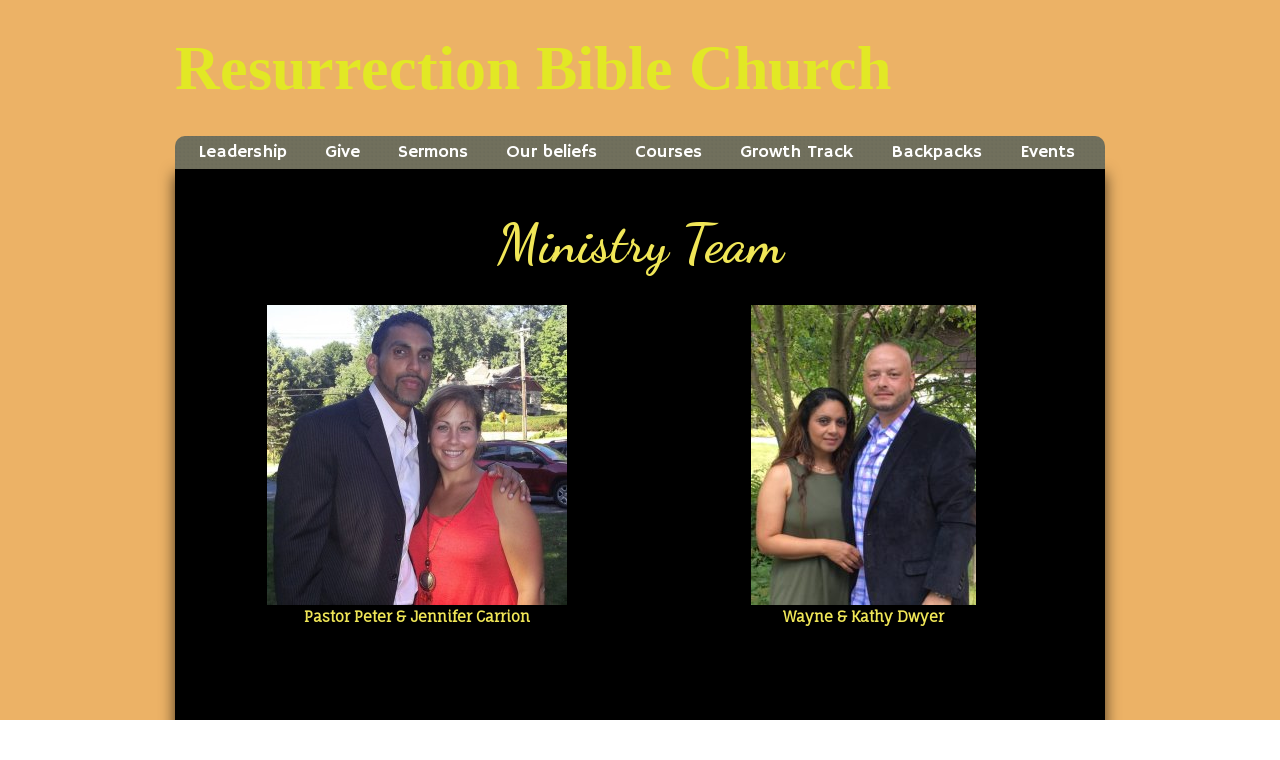

--- FILE ---
content_type: text/html; charset=UTF-8
request_url: https://www.rbcbrewster.com/leadership/?mobileOn=0
body_size: 11958
content:
<!DOCTYPE html>
<html xmlns="http://www.w3.org/1999/xhtml" lang="en-US">
<head profile="http://gmpg.org/xfn/11">
<meta http-equiv="Content-Type" content="text/html; charset=UTF-8" />
<meta name="viewport" content="width=device-width" />
<meta name="apple-mobile-web-app-capable" content="no" />
<meta name="apple-mobile-web-app-status-bar-style" content="black" />

<title>Team - Resurrection Bible Church</title>

	<link rel="apple-touch-icon" href="https://www.rbcbrewster.com/hp_wordpress/wp-content/themes/SFWebTemplate/apple-touch-icon.png" />
	<link rel="icon" href="data:,"/><link rel="stylesheet" id="SFstyle" href="https://www.rbcbrewster.com/hp_wordpress/wp-content/themes/SFWebTemplate/style.css?ver=8.5.1.22" type="text/css" media="screen" />
<link rel="stylesheet" id="design_css" href="//sftheme.truepath.com/19/19.css" type="text/css" media="screen" />
<link rel="pingback" href="https://www.rbcbrewster.com/hp_wordpress/xmlrpc.php" />

<style>
	body .plFrontPage .SFblank {
	background:#FFF !important;
	background:rgba(255,255,255,0.7) !important;
	}
</style>
<!--[if lte IE 6]>
	<style type="text/css">
		img { behavior: url(https://www.rbcbrewster.com/hp_wordpress/wp-content/themes/SFWebTemplate/js/iepngfix.htc) }
	</style> 
<![endif]-->

<meta name='robots' content='index, follow, max-image-preview:large, max-snippet:-1, max-video-preview:-1' />
	<style>img:is([sizes="auto" i], [sizes^="auto," i]) { contain-intrinsic-size: 3000px 1500px }</style>
	<style id="BGbackground">
/* Textures used by permission, based on http://subtlepatterns.com*/ body, #body_wrapper{background:rgb(236,178,102) url(https://mediagrabber.sharefaith.com/image.php?src=website/f8b5/852e80e9a553.jpeg) no-repeat 100% 0 fixed}body, #body_wrapper{-webkit-background-size: cover;
			-moz-background-size: cover;
			-o-background-size: cover;
			background-size: cover;}#header { background: transparent }</style>
<style id="BGcontent"></style><style id="BGnav">
/* Textures used by permission, based on http://subtlepatterns.com*/ body #main_nav,body #main_nav ul.sub-menu, body.mobileOn #main_nav,.toTop{background:rgb(115, 114, 94) url("https://sftheme.truepath.com/custom/textures/2.png") /*nocover*/}#main_nav li:hover,
			#main_nav li a:hover,
			#main_nav li.current_page_item a,
			#main_nav li.current_page_parent,
			#main_nav li.current_page_parent a,
			#main_nav ul.sub-menu li.menu-item,
			#main_nav ul.sub-menu li.menu-item a,
			#main_nav ul.sub-menu li.menu-item a:hover,
			#main_nav li.current-menu-item,
			#main_nav li.current-menu-item a,
			#main_nav li.current-menu-item a:hover { background: transparent }</style>

	<!-- This site is optimized with the Yoast SEO plugin v24.4 - https://yoast.com/wordpress/plugins/seo/ -->
	<link rel="canonical" href="https://www.rbcbrewster.com/leadership/" />
	<meta property="og:locale" content="en_US" />
	<meta property="og:type" content="article" />
	<meta property="og:title" content="Team - Resurrection Bible Church" />
	<meta property="og:description" content="Ministry Team Pastor Peter &amp; Jennifer Carrion Wayne &amp; Kathy Dwyer" />
	<meta property="og:url" content="https://www.rbcbrewster.com/leadership/" />
	<meta property="og:site_name" content="Resurrection Bible Church" />
	<meta property="article:modified_time" content="2024-07-19T22:31:48+00:00" />
	<meta property="og:image" content="https://www.rbcbrewster.com/hp_wordpress/wp-content/uploads/2019/07/peter-Jen.jpg" />
	<meta name="twitter:card" content="summary_large_image" />
	<meta name="twitter:label1" content="Est. reading time" />
	<meta name="twitter:data1" content="1 minute" />
	<script type="application/ld+json" class="yoast-schema-graph">{"@context":"https://schema.org","@graph":[{"@type":"WebPage","@id":"https://www.rbcbrewster.com/leadership/","url":"https://www.rbcbrewster.com/leadership/","name":"Team - Resurrection Bible Church","isPartOf":{"@id":"https://www.rbcbrewster.com/#website"},"primaryImageOfPage":{"@id":"https://www.rbcbrewster.com/leadership/#primaryimage"},"image":{"@id":"https://www.rbcbrewster.com/leadership/#primaryimage"},"thumbnailUrl":"https://www.rbcbrewster.com/hp_wordpress/wp-content/uploads/2019/07/peter-Jen.jpg","datePublished":"2019-07-14T20:11:05+00:00","dateModified":"2024-07-19T22:31:48+00:00","breadcrumb":{"@id":"https://www.rbcbrewster.com/leadership/#breadcrumb"},"inLanguage":"en-US","potentialAction":[{"@type":"ReadAction","target":["https://www.rbcbrewster.com/leadership/"]}]},{"@type":"ImageObject","inLanguage":"en-US","@id":"https://www.rbcbrewster.com/leadership/#primaryimage","url":"https://www.rbcbrewster.com/hp_wordpress/wp-content/uploads/2019/07/peter-Jen.jpg","contentUrl":"https://www.rbcbrewster.com/hp_wordpress/wp-content/uploads/2019/07/peter-Jen.jpg","width":300,"height":300},{"@type":"BreadcrumbList","@id":"https://www.rbcbrewster.com/leadership/#breadcrumb","itemListElement":[{"@type":"ListItem","position":1,"name":"Home","item":"https://www.rbcbrewster.com/"},{"@type":"ListItem","position":2,"name":"Team"}]},{"@type":"WebSite","@id":"https://www.rbcbrewster.com/#website","url":"https://www.rbcbrewster.com/","name":"Resurrection Bible Church","description":"Resurrection Bible Church","potentialAction":[{"@type":"SearchAction","target":{"@type":"EntryPoint","urlTemplate":"https://www.rbcbrewster.com/?s={search_term_string}"},"query-input":{"@type":"PropertyValueSpecification","valueRequired":true,"valueName":"search_term_string"}}],"inLanguage":"en-US"}]}</script>
	<!-- / Yoast SEO plugin. -->


<link href='https://fonts.gstatic.com' crossorigin rel='preconnect' />
<link rel="alternate" type="text/xml" title="Resurrection Bible Church &raquo; Feed" href="https://www.rbcbrewster.com/feed/" />
<link rel="alternate" type="text/xml" title="Resurrection Bible Church &raquo; Comments Feed" href="https://www.rbcbrewster.com/comments/feed/" />
<style>#SFMBPC .prayer{background:#ffffff;}#SFMBPC .btn.btn.btn, #SFMBPC .btn:hover, #SFMBPC .btn.btn-primary.addPrayerCloud:hover, #SFMBPC .pagination>.active>a.ajaxPCPage, #SFMBPC .pagination>.active>a.ajaxPCPage:hover{background-color:#dd3333;border-color: #dd3333}#SFMBPC, #SFMBPC .prayer,#SFMBPC.prayercloud .prayer.prayer .prayer--description{color:#ffffff;}#SFMBPC.prayercloud .prayer.prayer,#SFMBPC.prayercloud .prayer.prayer .prayer--footer, #SFMBPC .pagination>li>a.ajaxPCPage{border-color:#ffffff;}</style><script type="text/javascript">
/* <![CDATA[ */
window._wpemojiSettings = {"baseUrl":"https:\/\/s.w.org\/images\/core\/emoji\/16.0.1\/72x72\/","ext":".png","svgUrl":"https:\/\/s.w.org\/images\/core\/emoji\/16.0.1\/svg\/","svgExt":".svg","source":{"concatemoji":"https:\/\/www.rbcbrewster.com\/hp_wordpress\/wp-includes\/js\/wp-emoji-release.min.js?ver=6.8.3"}};
/*! This file is auto-generated */
!function(s,n){var o,i,e;function c(e){try{var t={supportTests:e,timestamp:(new Date).valueOf()};sessionStorage.setItem(o,JSON.stringify(t))}catch(e){}}function p(e,t,n){e.clearRect(0,0,e.canvas.width,e.canvas.height),e.fillText(t,0,0);var t=new Uint32Array(e.getImageData(0,0,e.canvas.width,e.canvas.height).data),a=(e.clearRect(0,0,e.canvas.width,e.canvas.height),e.fillText(n,0,0),new Uint32Array(e.getImageData(0,0,e.canvas.width,e.canvas.height).data));return t.every(function(e,t){return e===a[t]})}function u(e,t){e.clearRect(0,0,e.canvas.width,e.canvas.height),e.fillText(t,0,0);for(var n=e.getImageData(16,16,1,1),a=0;a<n.data.length;a++)if(0!==n.data[a])return!1;return!0}function f(e,t,n,a){switch(t){case"flag":return n(e,"\ud83c\udff3\ufe0f\u200d\u26a7\ufe0f","\ud83c\udff3\ufe0f\u200b\u26a7\ufe0f")?!1:!n(e,"\ud83c\udde8\ud83c\uddf6","\ud83c\udde8\u200b\ud83c\uddf6")&&!n(e,"\ud83c\udff4\udb40\udc67\udb40\udc62\udb40\udc65\udb40\udc6e\udb40\udc67\udb40\udc7f","\ud83c\udff4\u200b\udb40\udc67\u200b\udb40\udc62\u200b\udb40\udc65\u200b\udb40\udc6e\u200b\udb40\udc67\u200b\udb40\udc7f");case"emoji":return!a(e,"\ud83e\udedf")}return!1}function g(e,t,n,a){var r="undefined"!=typeof WorkerGlobalScope&&self instanceof WorkerGlobalScope?new OffscreenCanvas(300,150):s.createElement("canvas"),o=r.getContext("2d",{willReadFrequently:!0}),i=(o.textBaseline="top",o.font="600 32px Arial",{});return e.forEach(function(e){i[e]=t(o,e,n,a)}),i}function t(e){var t=s.createElement("script");t.src=e,t.defer=!0,s.head.appendChild(t)}"undefined"!=typeof Promise&&(o="wpEmojiSettingsSupports",i=["flag","emoji"],n.supports={everything:!0,everythingExceptFlag:!0},e=new Promise(function(e){s.addEventListener("DOMContentLoaded",e,{once:!0})}),new Promise(function(t){var n=function(){try{var e=JSON.parse(sessionStorage.getItem(o));if("object"==typeof e&&"number"==typeof e.timestamp&&(new Date).valueOf()<e.timestamp+604800&&"object"==typeof e.supportTests)return e.supportTests}catch(e){}return null}();if(!n){if("undefined"!=typeof Worker&&"undefined"!=typeof OffscreenCanvas&&"undefined"!=typeof URL&&URL.createObjectURL&&"undefined"!=typeof Blob)try{var e="postMessage("+g.toString()+"("+[JSON.stringify(i),f.toString(),p.toString(),u.toString()].join(",")+"));",a=new Blob([e],{type:"text/javascript"}),r=new Worker(URL.createObjectURL(a),{name:"wpTestEmojiSupports"});return void(r.onmessage=function(e){c(n=e.data),r.terminate(),t(n)})}catch(e){}c(n=g(i,f,p,u))}t(n)}).then(function(e){for(var t in e)n.supports[t]=e[t],n.supports.everything=n.supports.everything&&n.supports[t],"flag"!==t&&(n.supports.everythingExceptFlag=n.supports.everythingExceptFlag&&n.supports[t]);n.supports.everythingExceptFlag=n.supports.everythingExceptFlag&&!n.supports.flag,n.DOMReady=!1,n.readyCallback=function(){n.DOMReady=!0}}).then(function(){return e}).then(function(){var e;n.supports.everything||(n.readyCallback(),(e=n.source||{}).concatemoji?t(e.concatemoji):e.wpemoji&&e.twemoji&&(t(e.twemoji),t(e.wpemoji)))}))}((window,document),window._wpemojiSettings);
/* ]]> */
</script>
<style>@import "";

	@font-face {
		font-family:'Baron Neue';
		font-style:normal;
		src: url(https://www.rbcbrewster.com/hp_wordpress/wp-content/uploads/2014/08/Baron-Neue.otf);
	}
	@font-face {
		font-family:'Baron Neue Bold';
		font-style:normal;
		src: url(https://www.rbcbrewster.com/hp_wordpress/wp-content/uploads/2014/08/Baron-Neue-Bold.otf);
	}
	@font-face {
		font-family:'OpenSans-Light';
		font-style:normal;
		src: url(https://www.rbcbrewster.com/hp_wordpress/wp-content/uploads/2014/08/OpenSans-Light.ttf);
	}
	@font-face {
		font-family:'OpenSans-Semibold';
		font-style:normal;
		src: url(https://www.rbcbrewster.com/hp_wordpress/wp-content/uploads/2014/08/OpenSans-Semibold.ttf);
	}</style><link rel="stylesheet" type="text/css" href="https://fonts.googleapis.com/css?family=ABeeZee|Abril+Fatface|Aguafina+Script|Alegreya%3A400%2C700|Alfa+Slab+One|Antic+Didone|Archivo+Narrow%3A400%2C700|Arimo%3A400%2C700|Arvo%3A400%2C700|Bangers|Bevan|Bowlby+One|Cabin%3A400%2C500%2C600%2C700|Cantata+One|Carrois+Gothic|Caudex%3A400%2C700|Cinzel%3A400%2C700|Cinzel+Decorative%3A400%2C700|Codystar%3A300%2C400|Comfortaa%3A300%2C400%2C700|Covered+By+Your+Grace%3A400|Cutive|Dancing+Script%3A400%2C700|Domine%3A400%2C700|Droid+Sans%3A400%2C700|Droid+Serif%3A400%2C700|Englebert|Enriqueta%3A400%2C700|Exo+2%3A300%2C400%2C600%2C700|Fauna+One|Fjalla+One|Gentium+Book+Basic%3A400%2C400italic%2C700|Glegoo%3A400%2C700|Gloria+Hallelujah|Great+Vibes|Gruppo|Hammersmith+One|Holtwood+One+SC|Julius+Sans+One|Jura%3A300%2C400%2C600|Lato%3A300%2C400%2C700|Libre+Baskerville%3A400%2C700|Lobster+Two%3A400%2C400italic%2C700%2C700italic|Lora%3A400%2C700|Maiden+Orange|Merriweather%3A300%2C400%2C700%2C900|Michroma|Montserrat%3A300%2C400%2C700|Nixie+One|Numans|Old+Standard+TT%3A400%2C700|Open+Sans%3A300%2C400%2C600%2C700|Open+Sans+Condensed%3A300%2C300italic%2C700|Oswald%3A300%2C400%2C700|Ovo|Pacifico|Passion+One%3A400%2C700|Permanent+Marker|Playfair+Display%3A400%2C700%2C900|Poiret+One%3A400|Pontano+Sans|Prata|Poppins|PT+Sans+Narrow%3A400%2C700|PT+Serif%3A400%2C700|Questrial|Quicksand%3A400%2C700|Raleway%3A300%2C400%2C600%2C700|Raleway+Dots|Righteous|Roboto%3A300%2C400%2C700|Roboto+Condensed%3A300%2C400%2C700|Roboto+Slab%3A300%2C400%2C700|Rokkitt%3A400%2C700|Sacramento|Sanchez|Sansita+One|Satisfy|Shadows+Into+Light|Sigmar+One|Slabo+13px%3A400|Source+Sans+Pro%3A200%2C300%2C400%2C600%2C700%2C900|Source+Serif+Pro%3A400%2C600%2C700|Ubuntu%3A300%2C400%2C700|Viga|Wire+One"><link rel='stylesheet' id='btnStyle-css' href='https://www.rbcbrewster.com/hp_wordpress/wp-content/themes/SFWebTemplate/plugins/Layout/css/linkBtnStyle.css?ver=8.5.1.22' type='text/css' media='all' />
<link rel='stylesheet' id='SFenqueueNG-css' href='https://www.rbcbrewster.com/hp_wordpress/wp-content/plugins/nextgen-gallery/static/AttachToPost/ngg_attach_to_post_tinymce_plugin.min.css?ver=4.0.3' type='text/css' media='all' />
<link rel='stylesheet' id='fontello-css' href='https://www.rbcbrewster.com/hp_wordpress/wp-content/themes/SFWebTemplate/plugins/blog/css/css/fontello.css?ver=6.8.3' type='text/css' media='all' />
<style id='wp-emoji-styles-inline-css' type='text/css'>

	img.wp-smiley, img.emoji {
		display: inline !important;
		border: none !important;
		box-shadow: none !important;
		height: 1em !important;
		width: 1em !important;
		margin: 0 0.07em !important;
		vertical-align: -0.1em !important;
		background: none !important;
		padding: 0 !important;
	}
</style>
<link rel='stylesheet' id='wp-block-library-css' href='https://www.rbcbrewster.com/hp_wordpress/wp-includes/css/dist/block-library/style.min.css?ver=6.8.3' type='text/css' media='all' />
<style id='classic-theme-styles-inline-css' type='text/css'>
/*! This file is auto-generated */
.wp-block-button__link{color:#fff;background-color:#32373c;border-radius:9999px;box-shadow:none;text-decoration:none;padding:calc(.667em + 2px) calc(1.333em + 2px);font-size:1.125em}.wp-block-file__button{background:#32373c;color:#fff;text-decoration:none}
</style>
<link rel='stylesheet' id='fmsform-block-css' href='https://www.rbcbrewster.com/hp_wordpress/wp-content/plugins/com.ministrybrands.forms/editor/gutenberg/blocks/fmsform/style.css?ver=1740415933' type='text/css' media='all' />
<link rel='stylesheet' id='prayer-cloud-block-css' href='https://www.rbcbrewster.com/hp_wordpress/wp-content/plugins/com.ministrybrands.prayer/editor/gutenberg/blocks/prayer-cloud/style.css?ver=1760028282' type='text/css' media='all' />
<style id='global-styles-inline-css' type='text/css'>
:root{--wp--preset--aspect-ratio--square: 1;--wp--preset--aspect-ratio--4-3: 4/3;--wp--preset--aspect-ratio--3-4: 3/4;--wp--preset--aspect-ratio--3-2: 3/2;--wp--preset--aspect-ratio--2-3: 2/3;--wp--preset--aspect-ratio--16-9: 16/9;--wp--preset--aspect-ratio--9-16: 9/16;--wp--preset--color--black: #000000;--wp--preset--color--cyan-bluish-gray: #abb8c3;--wp--preset--color--white: #ffffff;--wp--preset--color--pale-pink: #f78da7;--wp--preset--color--vivid-red: #cf2e2e;--wp--preset--color--luminous-vivid-orange: #ff6900;--wp--preset--color--luminous-vivid-amber: #fcb900;--wp--preset--color--light-green-cyan: #7bdcb5;--wp--preset--color--vivid-green-cyan: #00d084;--wp--preset--color--pale-cyan-blue: #8ed1fc;--wp--preset--color--vivid-cyan-blue: #0693e3;--wp--preset--color--vivid-purple: #9b51e0;--wp--preset--gradient--vivid-cyan-blue-to-vivid-purple: linear-gradient(135deg,rgba(6,147,227,1) 0%,rgb(155,81,224) 100%);--wp--preset--gradient--light-green-cyan-to-vivid-green-cyan: linear-gradient(135deg,rgb(122,220,180) 0%,rgb(0,208,130) 100%);--wp--preset--gradient--luminous-vivid-amber-to-luminous-vivid-orange: linear-gradient(135deg,rgba(252,185,0,1) 0%,rgba(255,105,0,1) 100%);--wp--preset--gradient--luminous-vivid-orange-to-vivid-red: linear-gradient(135deg,rgba(255,105,0,1) 0%,rgb(207,46,46) 100%);--wp--preset--gradient--very-light-gray-to-cyan-bluish-gray: linear-gradient(135deg,rgb(238,238,238) 0%,rgb(169,184,195) 100%);--wp--preset--gradient--cool-to-warm-spectrum: linear-gradient(135deg,rgb(74,234,220) 0%,rgb(151,120,209) 20%,rgb(207,42,186) 40%,rgb(238,44,130) 60%,rgb(251,105,98) 80%,rgb(254,248,76) 100%);--wp--preset--gradient--blush-light-purple: linear-gradient(135deg,rgb(255,206,236) 0%,rgb(152,150,240) 100%);--wp--preset--gradient--blush-bordeaux: linear-gradient(135deg,rgb(254,205,165) 0%,rgb(254,45,45) 50%,rgb(107,0,62) 100%);--wp--preset--gradient--luminous-dusk: linear-gradient(135deg,rgb(255,203,112) 0%,rgb(199,81,192) 50%,rgb(65,88,208) 100%);--wp--preset--gradient--pale-ocean: linear-gradient(135deg,rgb(255,245,203) 0%,rgb(182,227,212) 50%,rgb(51,167,181) 100%);--wp--preset--gradient--electric-grass: linear-gradient(135deg,rgb(202,248,128) 0%,rgb(113,206,126) 100%);--wp--preset--gradient--midnight: linear-gradient(135deg,rgb(2,3,129) 0%,rgb(40,116,252) 100%);--wp--preset--font-size--small: 13px;--wp--preset--font-size--medium: 20px;--wp--preset--font-size--large: 36px;--wp--preset--font-size--x-large: 42px;--wp--preset--spacing--20: 0.44rem;--wp--preset--spacing--30: 0.67rem;--wp--preset--spacing--40: 1rem;--wp--preset--spacing--50: 1.5rem;--wp--preset--spacing--60: 2.25rem;--wp--preset--spacing--70: 3.38rem;--wp--preset--spacing--80: 5.06rem;--wp--preset--shadow--natural: 6px 6px 9px rgba(0, 0, 0, 0.2);--wp--preset--shadow--deep: 12px 12px 50px rgba(0, 0, 0, 0.4);--wp--preset--shadow--sharp: 6px 6px 0px rgba(0, 0, 0, 0.2);--wp--preset--shadow--outlined: 6px 6px 0px -3px rgba(255, 255, 255, 1), 6px 6px rgba(0, 0, 0, 1);--wp--preset--shadow--crisp: 6px 6px 0px rgba(0, 0, 0, 1);}:where(.is-layout-flex){gap: 0.5em;}:where(.is-layout-grid){gap: 0.5em;}body .is-layout-flex{display: flex;}.is-layout-flex{flex-wrap: wrap;align-items: center;}.is-layout-flex > :is(*, div){margin: 0;}body .is-layout-grid{display: grid;}.is-layout-grid > :is(*, div){margin: 0;}:where(.wp-block-columns.is-layout-flex){gap: 2em;}:where(.wp-block-columns.is-layout-grid){gap: 2em;}:where(.wp-block-post-template.is-layout-flex){gap: 1.25em;}:where(.wp-block-post-template.is-layout-grid){gap: 1.25em;}.has-black-color{color: var(--wp--preset--color--black) !important;}.has-cyan-bluish-gray-color{color: var(--wp--preset--color--cyan-bluish-gray) !important;}.has-white-color{color: var(--wp--preset--color--white) !important;}.has-pale-pink-color{color: var(--wp--preset--color--pale-pink) !important;}.has-vivid-red-color{color: var(--wp--preset--color--vivid-red) !important;}.has-luminous-vivid-orange-color{color: var(--wp--preset--color--luminous-vivid-orange) !important;}.has-luminous-vivid-amber-color{color: var(--wp--preset--color--luminous-vivid-amber) !important;}.has-light-green-cyan-color{color: var(--wp--preset--color--light-green-cyan) !important;}.has-vivid-green-cyan-color{color: var(--wp--preset--color--vivid-green-cyan) !important;}.has-pale-cyan-blue-color{color: var(--wp--preset--color--pale-cyan-blue) !important;}.has-vivid-cyan-blue-color{color: var(--wp--preset--color--vivid-cyan-blue) !important;}.has-vivid-purple-color{color: var(--wp--preset--color--vivid-purple) !important;}.has-black-background-color{background-color: var(--wp--preset--color--black) !important;}.has-cyan-bluish-gray-background-color{background-color: var(--wp--preset--color--cyan-bluish-gray) !important;}.has-white-background-color{background-color: var(--wp--preset--color--white) !important;}.has-pale-pink-background-color{background-color: var(--wp--preset--color--pale-pink) !important;}.has-vivid-red-background-color{background-color: var(--wp--preset--color--vivid-red) !important;}.has-luminous-vivid-orange-background-color{background-color: var(--wp--preset--color--luminous-vivid-orange) !important;}.has-luminous-vivid-amber-background-color{background-color: var(--wp--preset--color--luminous-vivid-amber) !important;}.has-light-green-cyan-background-color{background-color: var(--wp--preset--color--light-green-cyan) !important;}.has-vivid-green-cyan-background-color{background-color: var(--wp--preset--color--vivid-green-cyan) !important;}.has-pale-cyan-blue-background-color{background-color: var(--wp--preset--color--pale-cyan-blue) !important;}.has-vivid-cyan-blue-background-color{background-color: var(--wp--preset--color--vivid-cyan-blue) !important;}.has-vivid-purple-background-color{background-color: var(--wp--preset--color--vivid-purple) !important;}.has-black-border-color{border-color: var(--wp--preset--color--black) !important;}.has-cyan-bluish-gray-border-color{border-color: var(--wp--preset--color--cyan-bluish-gray) !important;}.has-white-border-color{border-color: var(--wp--preset--color--white) !important;}.has-pale-pink-border-color{border-color: var(--wp--preset--color--pale-pink) !important;}.has-vivid-red-border-color{border-color: var(--wp--preset--color--vivid-red) !important;}.has-luminous-vivid-orange-border-color{border-color: var(--wp--preset--color--luminous-vivid-orange) !important;}.has-luminous-vivid-amber-border-color{border-color: var(--wp--preset--color--luminous-vivid-amber) !important;}.has-light-green-cyan-border-color{border-color: var(--wp--preset--color--light-green-cyan) !important;}.has-vivid-green-cyan-border-color{border-color: var(--wp--preset--color--vivid-green-cyan) !important;}.has-pale-cyan-blue-border-color{border-color: var(--wp--preset--color--pale-cyan-blue) !important;}.has-vivid-cyan-blue-border-color{border-color: var(--wp--preset--color--vivid-cyan-blue) !important;}.has-vivid-purple-border-color{border-color: var(--wp--preset--color--vivid-purple) !important;}.has-vivid-cyan-blue-to-vivid-purple-gradient-background{background: var(--wp--preset--gradient--vivid-cyan-blue-to-vivid-purple) !important;}.has-light-green-cyan-to-vivid-green-cyan-gradient-background{background: var(--wp--preset--gradient--light-green-cyan-to-vivid-green-cyan) !important;}.has-luminous-vivid-amber-to-luminous-vivid-orange-gradient-background{background: var(--wp--preset--gradient--luminous-vivid-amber-to-luminous-vivid-orange) !important;}.has-luminous-vivid-orange-to-vivid-red-gradient-background{background: var(--wp--preset--gradient--luminous-vivid-orange-to-vivid-red) !important;}.has-very-light-gray-to-cyan-bluish-gray-gradient-background{background: var(--wp--preset--gradient--very-light-gray-to-cyan-bluish-gray) !important;}.has-cool-to-warm-spectrum-gradient-background{background: var(--wp--preset--gradient--cool-to-warm-spectrum) !important;}.has-blush-light-purple-gradient-background{background: var(--wp--preset--gradient--blush-light-purple) !important;}.has-blush-bordeaux-gradient-background{background: var(--wp--preset--gradient--blush-bordeaux) !important;}.has-luminous-dusk-gradient-background{background: var(--wp--preset--gradient--luminous-dusk) !important;}.has-pale-ocean-gradient-background{background: var(--wp--preset--gradient--pale-ocean) !important;}.has-electric-grass-gradient-background{background: var(--wp--preset--gradient--electric-grass) !important;}.has-midnight-gradient-background{background: var(--wp--preset--gradient--midnight) !important;}.has-small-font-size{font-size: var(--wp--preset--font-size--small) !important;}.has-medium-font-size{font-size: var(--wp--preset--font-size--medium) !important;}.has-large-font-size{font-size: var(--wp--preset--font-size--large) !important;}.has-x-large-font-size{font-size: var(--wp--preset--font-size--x-large) !important;}
:where(.wp-block-post-template.is-layout-flex){gap: 1.25em;}:where(.wp-block-post-template.is-layout-grid){gap: 1.25em;}
:where(.wp-block-columns.is-layout-flex){gap: 2em;}:where(.wp-block-columns.is-layout-grid){gap: 2em;}
:root :where(.wp-block-pullquote){font-size: 1.5em;line-height: 1.6;}
</style>
<link rel='stylesheet' id='contact-form-7-css' href='https://www.rbcbrewster.com/hp_wordpress/wp-content/plugins/contact-form-7/includes/css/styles.css?ver=6.0.6' type='text/css' media='all' />
<link rel='stylesheet' id='wc-gallery-style-css' href='https://www.rbcbrewster.com/hp_wordpress/wp-content/plugins/wc-gallery/includes/css/style.css?ver=1.67' type='text/css' media='all' />
<link rel='stylesheet' id='wc-gallery-popup-style-css' href='https://www.rbcbrewster.com/hp_wordpress/wp-content/plugins/wc-gallery/includes/css/magnific-popup.css?ver=1.1.0' type='text/css' media='all' />
<link rel='stylesheet' id='wc-gallery-flexslider-style-css' href='https://www.rbcbrewster.com/hp_wordpress/wp-content/plugins/wc-gallery/includes/vendors/flexslider/flexslider.css?ver=2.6.1' type='text/css' media='all' />
<link rel='stylesheet' id='wc-gallery-owlcarousel-style-css' href='https://www.rbcbrewster.com/hp_wordpress/wp-content/plugins/wc-gallery/includes/vendors/owlcarousel/assets/owl.carousel.css?ver=2.1.4' type='text/css' media='all' />
<link rel='stylesheet' id='wc-gallery-owlcarousel-theme-style-css' href='https://www.rbcbrewster.com/hp_wordpress/wp-content/plugins/wc-gallery/includes/vendors/owlcarousel/assets/owl.theme.default.css?ver=2.1.4' type='text/css' media='all' />
<link rel='stylesheet' id='sf-parallax-css-css' href='https://www.rbcbrewster.com/hp_wordpress/wp-content/themes/SFWebTemplate/plugins/Layout/js/parallax/PL.css?ver=8.5.1.22' type='text/css' media='all' />
<link rel='stylesheet' id='sf-wait-spinner-css' href='https://www.rbcbrewster.com/hp_wordpress/wp-content/themes/SFWebTemplate/plugins/admin/css/wait-spinner.css?ver=8.5.1.22' type='text/css' media='all' />
<link rel='stylesheet' id='sermoncommon-css' href='https://www.rbcbrewster.com/hp_wordpress/wp-content/themes/SFWebTemplate/plugins/sermons/css/sermon.css?ver=8.5.1.22' type='text/css' media='all' />
<link rel='stylesheet' id='sfsermonstyle-css' href='https://www.rbcbrewster.com/hp_wordpress/wp-content/themes/SFWebTemplate/plugins/sermons/theme/flatDark.css?ver=8.5.1.22' type='text/css' media='all' />
<link rel='stylesheet' id='wc-gallery-simpler-css' href='https://www.rbcbrewster.com/hp_wordpress/wp-content/themes/SFWebTemplate/plugins/Layout/css/simple-wc-gallery.css?ver=8.5.1.22' type='text/css' media='all' />
<script type="text/javascript">
	var _gaq = _gaq || [];
	_gaq.push(['sf._setAccount', 'UA-25906680-5'],
		['sf._setDomainName', 'www.rbcbrewster.com'],
		['sf._setAllowLinker', true],
		['sf._setCustomVar', 1, 'user', '0', 1],
		['sf._setCustomVar', 2, 'theme', '19', 3],
		['sf._setCustomVar', 3, 'all_posts', '164', 3],
		['sf._setCustomVar', 4, 'imageEditor', '128', 3],
		['sf._setCustomVar', 5, 'plugins', '15', 3],
		['sf._trackPageview']
	);

	(function() {
		var ga = document.createElement('script'); ga.type = 'text/javascript'; ga.async = true;
		ga.src = ('https:' == document.location.protocol ? 'https://ssl' : 'http://www') + '.google-analytics.com/ga.js';
		var s = document.getElementsByTagName('script')[0]; s.parentNode.insertBefore(ga, s);
//		(document.getElementsByTagName('head')[0] || document.getElementsByTagName('body')[0]).appendChild(ga);
	})();
</script>
<script type="text/javascript" id="frame_event_publisher-js-extra">
/* <![CDATA[ */
var frame_event_publisher_domain = ["www.rbcbrewster.com"];
/* ]]> */
</script>
<script type='text/javascript' src='https://www.rbcbrewster.com/hp_wordpress/wp-admin/load-scripts.php?c=gzip&amp;load%5Bchunk_0%5D=jquery-core,jquery-migrate,underscore&amp;ver=6.8.3'></script>
<script type="text/javascript" src="https://www.rbcbrewster.com/hp_wordpress/wp-content/plugins/nextgen-gallery/static/IGW/frame_event_publisher.js?ver=4.0.3" id="frame_event_publisher-js"></script>
<script type="text/javascript" src="https://www.rbcbrewster.com/hp_wordpress/wp-content/themes/SFWebTemplate/js.php?js=js/common-noms.js?ver=8.5.1.22" id="SFnonMS-js"></script>
<script type="text/javascript" src="https://www.rbcbrewster.com/hp_wordpress/wp-content/themes/SFWebTemplate/js.php?js=js/cycle.js?ver=20130327" id="cycle-js"></script>
<script type="text/javascript" src="https://www.rbcbrewster.com/hp_wordpress/wp-content/themes/SFWebTemplate/js.php?js=js/cycle2.plugins.js?ver=20140128" id="cycle-plugins-js"></script>
<script type="text/javascript" id="mediaelement-core-js-before">
/* <![CDATA[ */
var mejsL10n = {"language":"en","strings":{"mejs.download-file":"Download File","mejs.install-flash":"You are using a browser that does not have Flash player enabled or installed. Please turn on your Flash player plugin or download the latest version from https:\/\/get.adobe.com\/flashplayer\/","mejs.fullscreen":"Fullscreen","mejs.play":"Play","mejs.pause":"Pause","mejs.time-slider":"Time Slider","mejs.time-help-text":"Use Left\/Right Arrow keys to advance one second, Up\/Down arrows to advance ten seconds.","mejs.live-broadcast":"Live Broadcast","mejs.volume-help-text":"Use Up\/Down Arrow keys to increase or decrease volume.","mejs.unmute":"Unmute","mejs.mute":"Mute","mejs.volume-slider":"Volume Slider","mejs.video-player":"Video Player","mejs.audio-player":"Audio Player","mejs.captions-subtitles":"Captions\/Subtitles","mejs.captions-chapters":"Chapters","mejs.none":"None","mejs.afrikaans":"Afrikaans","mejs.albanian":"Albanian","mejs.arabic":"Arabic","mejs.belarusian":"Belarusian","mejs.bulgarian":"Bulgarian","mejs.catalan":"Catalan","mejs.chinese":"Chinese","mejs.chinese-simplified":"Chinese (Simplified)","mejs.chinese-traditional":"Chinese (Traditional)","mejs.croatian":"Croatian","mejs.czech":"Czech","mejs.danish":"Danish","mejs.dutch":"Dutch","mejs.english":"English","mejs.estonian":"Estonian","mejs.filipino":"Filipino","mejs.finnish":"Finnish","mejs.french":"French","mejs.galician":"Galician","mejs.german":"German","mejs.greek":"Greek","mejs.haitian-creole":"Haitian Creole","mejs.hebrew":"Hebrew","mejs.hindi":"Hindi","mejs.hungarian":"Hungarian","mejs.icelandic":"Icelandic","mejs.indonesian":"Indonesian","mejs.irish":"Irish","mejs.italian":"Italian","mejs.japanese":"Japanese","mejs.korean":"Korean","mejs.latvian":"Latvian","mejs.lithuanian":"Lithuanian","mejs.macedonian":"Macedonian","mejs.malay":"Malay","mejs.maltese":"Maltese","mejs.norwegian":"Norwegian","mejs.persian":"Persian","mejs.polish":"Polish","mejs.portuguese":"Portuguese","mejs.romanian":"Romanian","mejs.russian":"Russian","mejs.serbian":"Serbian","mejs.slovak":"Slovak","mejs.slovenian":"Slovenian","mejs.spanish":"Spanish","mejs.swahili":"Swahili","mejs.swedish":"Swedish","mejs.tagalog":"Tagalog","mejs.thai":"Thai","mejs.turkish":"Turkish","mejs.ukrainian":"Ukrainian","mejs.vietnamese":"Vietnamese","mejs.welsh":"Welsh","mejs.yiddish":"Yiddish"}};
/* ]]> */
</script>
<script type="text/javascript" src="https://www.rbcbrewster.com/hp_wordpress/wp-includes/js/mediaelement/mediaelement-and-player.min.js?ver=4.2.17" id="mediaelement-core-js"></script>
<script type="text/javascript" src="https://www.rbcbrewster.com/hp_wordpress/wp-includes/js/mediaelement/mediaelement-migrate.min.js?ver=6.8.3" id="mediaelement-migrate-js"></script>
<script type="text/javascript" id="mediaelement-js-extra">
/* <![CDATA[ */
var _wpmejsSettings = {"pluginPath":"\/hp_wordpress\/wp-includes\/js\/mediaelement\/","classPrefix":"mejs-","stretching":"responsive","audioShortcodeLibrary":"mediaelement","videoShortcodeLibrary":"mediaelement"};
/* ]]> */
</script>
<script type="text/javascript" id="theme_common-js-extra">
/* <![CDATA[ */
var wpbasehome = "https:\/\/www.rbcbrewster.com\/hp_wordpress\/wp-content\/uploads\/";
/* ]]> */
</script>
<script type="text/javascript" src="https://www.rbcbrewster.com/hp_wordpress/wp-content/themes/SFWebTemplate/js.php?js=js/common.js?ver=8.5.1.22" id="theme_common-js"></script>
<script type="text/javascript" src="https://www.rbcbrewster.com/hp_wordpress/wp-content/themes/SFWebTemplate/js.php?js=plugins/Layout/js/parallax/tubular-video/js/jquery.tubular.1.0.js?ver=8.5.1.22" id="tubular-js"></script>
<script type="text/javascript" src="https://www.rbcbrewster.com/hp_wordpress/wp-content/themes/SFWebTemplate/js.php?js=plugins/Layout/js/parallax/waypoints.js?ver=8.5.1.22" id="waypoints-js"></script>
<script type="text/javascript" src="https://www.rbcbrewster.com/hp_wordpress/wp-content/themes/SFWebTemplate/js.php?js=plugins/Layout/js/parallax/jquery.overlap.js?ver=8.5.1.22" id="jqOverlap-js"></script>
<script type="text/javascript" src="https://www.rbcbrewster.com/hp_wordpress/wp-content/themes/SFWebTemplate/js.php?js=plugins/Layout/js/parallax/PL.js?ver=8.5.1.22" id="sf-parallax-js"></script>
<script type="text/javascript" src="https://www.rbcbrewster.com/hp_wordpress/wp-content/themes/SFWebTemplate/js.php?js=plugins/sermons/js/sermons_Common.js?ver=8.5.1.22" id="sf_sermons_common-js"></script>
<link rel="https://api.w.org/" href="https://www.rbcbrewster.com/wp-json/" /><link rel="alternate" title="JSON" type="application/json" href="https://www.rbcbrewster.com/wp-json/wp/v2/pages/4502" /><link rel="EditURI" type="application/rsd+xml" title="RSD" href="https://www.rbcbrewster.com/hp_wordpress/xmlrpc.php?rsd" />
<link rel='shortlink' href='https://www.rbcbrewster.com/?p=4502' />
<link rel="alternate" title="oEmbed (JSON)" type="application/json+oembed" href="https://www.rbcbrewster.com/wp-json/oembed/1.0/embed?url=https%3A%2F%2Fwww.rbcbrewster.com%2Fleadership%2F" />
<link rel="alternate" title="oEmbed (XML)" type="text/xml+oembed" href="https://www.rbcbrewster.com/wp-json/oembed/1.0/embed?url=https%3A%2F%2Fwww.rbcbrewster.com%2Fleadership%2F&#038;format=xml" />
<!-- Analytics by WP Statistics - https://wp-statistics.com -->
<style id="sermonBG">body div.sermon_playlist.sermon_playlist, body .wp-playlist.wp-audio-playlist{background-color:rgba(75,160,173,1);}</style><style id="SF_Font_SiteTitle-size">#header #logo *{font-size:62px;line-height:99px;}</style><style id="SF_Font_SiteTitle-color">#header #logo *{color:#e2e825 !important; }</style><style id="SF_Font_SiteTitle-weight">#header #logo *{font-weight:700}</style><style id="SF_Font_Nav">body #main_nav li a, body #main_nav li,body #main_nav ul.sub-menu li a,body #main_nav ul.children li a,body.mobileOn .menu_btn .withInner, body.mobileOn .menu_btn .menuWord,body.menuOverflow #main_nav li a,body #main_nav2, #main_nav2 >li, body #main_nav2 li a, body #main_nav2 ul.sub-menu li a,#main_nav,#body_wrapper #header .nav_wrapper:before, #body_wrapper #header #mobile_nav .menu_btn a:before, body #header .search form:after,body #header .search >form:before,.sfPagePrev, .sfPageNext, body .toTop{font-family:"Hammersmith One"} body #main_nav li a, body #main_nav li,body #main_nav ul.sub-menu li a,body #main_nav ul.children li a,body.mobileOn .menu_btn .withInner, body.mobileOn .menu_btn .menuWord,body.menuOverflow #main_nav li a,body #main_nav2, #main_nav2 >li, body #main_nav2 li a, body #main_nav2 ul.sub-menu li a,#main_nav,#body_wrapper #header .nav_wrapper:before, #body_wrapper #header #mobile_nav .menu_btn a:before, body #header .search form:after,body #header .search >form:before,.sfPagePrev, .sfPageNext, body .toTop{text-transform:none;}</style><style id="SF_Font_Nav-size">body #main_nav li a, body #main_nav li,body #main_nav ul.sub-menu li a,body #main_nav ul.children li a,body.mobileOn .menu_btn .withInner, body.mobileOn .menu_btn .menuWord,body.menuOverflow #main_nav li a,body #main_nav2, #main_nav2 >li, body #main_nav2 li a, body #main_nav2 ul.sub-menu li a,#main_nav,#body_wrapper #header .nav_wrapper:before, #body_wrapper #header #mobile_nav .menu_btn a:before, body #header .search form:after,body #header .search >form:before,.sfPagePrev, .sfPageNext, body .toTop{font-size:18px;}</style><style id="SF_Font_Nav-weight">body #main_nav li a, body #main_nav li,body #main_nav ul.sub-menu li a,body #main_nav ul.children li a,body.mobileOn .menu_btn .withInner, body.mobileOn .menu_btn .menuWord,body.menuOverflow #main_nav li a,body #main_nav2, #main_nav2 >li, body #main_nav2 li a, body #main_nav2 ul.sub-menu li a,#main_nav,#body_wrapper #header .nav_wrapper:before, #body_wrapper #header #mobile_nav .menu_btn a:before, body #header .search form:after,body #header .search >form:before,.sfPagePrev, .sfPageNext, body .toTop{font-weight:400}</style><style id="SF_Font_BreadcrumbTitle-weight"></style><style id="SF_Font_Breadcrumb-weight"></style><style id="SF_Font_Heading-size">body #content_container h1,body #content_container .entry h1,body.home #content_container h1.posttitle,body #content_container h1.posttitle.posttitle, body.home #content_container h1,
		body .widget h1,
		body .entry h1,body.home h1.posttitle.posttitle,body h1.posttitle.posttitle, body.home h1{font-size:12px;line-height:19px;}</style><style id="SF_Font_Heading-weight">body #content_container h1,body #content_container .entry h1,body.home #content_container h1.posttitle,body #content_container h1.posttitle.posttitle, body.home #content_container h1,
		body .widget h1,
		body .entry h1,body.home h1.posttitle.posttitle,body h1.posttitle.posttitle, body.home h1{font-weight:400}</style><style id="SF_Font_Subheading-size">body h2,body .entry h2,body.home h2.posttitle,body.home h2,body h2.posttitle,h2.posttitle.posttitle >a,body .widget h2.widgettitle,body .entry .widget >h2.widget_title{font-size:46px;text-transform:none;line-height:73px;}body h3,body .entry h3,body.home h3.posttitle,body.home h3,body h3.posttitle,h3.posttitle.posttitle >a,body .widget h3.widgettitle,body .entry .widget >h3.widget_title{font-size:35.88px;text-transform:none;line-height:57px;}body h4,body .entry h4,body.home h4.posttitle,body.home h4,body h4.posttitle,h4.posttitle.posttitle >a,body .widget h4.widgettitle,body .entry .widget >h4.widget_title{font-size:34.346666666667px;text-transform:none;line-height:54px;}body h5,body .entry h5,body.home h5.posttitle,body.home h5,body h5.posttitle,h5.posttitle.posttitle >a,body .widget h5.widgettitle,body .entry .widget >h5.widget_title{font-size:25.453333333333px;text-transform:none;line-height:40px;}body h6,body .entry h6,body.home h6.posttitle,body.home h6,body h6.posttitle,h6.posttitle.posttitle >a,body .widget h6.widgettitle,body .entry .widget >h6.widget_title{font-size:23px;text-transform:none;line-height:36px;}</style><style id="SF_Font_Subheading-weight">body .widget h2,body .widget h3,body .widget h4,body .widget h5,body .widget h6,
		body h2,body h3,body h4,body h5,body h6,
		body .entry h2,body .entry h3,body .entry h4,body .entry h5,body .entry h6,
		body.home h2.posttitle.posttitle,body.home h2,
		.entry .widget.widget h2.widget_title.widget_title,
		.entry .widget.widget h2.widgettitle.widgettitle,
		body h2.posttitle.posttitle, h2.posttitle.posttitle >a,
		body h3.posttitle.posttitle, h3.posttitle.posttitle >a{font-weight:700}</style><style id="SF_Font_Paragraph">.entry p, body p, .sflb_section >div, .entry, [contenteditable=true] >div,[contenteditable], ul.widgets{font-family:"Fauna One"} </style><style id="SF_Font_Paragraph-color">.entry p, body p, .sflb_section >div, .entry, [contenteditable=true] >div,[contenteditable], ul.widgets{color:#f0e657 !important; }</style><style id="SF_Font_Paragraph-weight">.entry p, body p, .sflb_section >div, .entry, [contenteditable=true] >div,[contenteditable], ul.widgets{font-weight:400}</style><style id="SF_Font_FooterMenu-weight"></style><style id="SF_Font_Links-weight"></style></head>
<body class="wp-singular page-template-default page page-id-4502 wp-theme-SFWebTemplate withFootPage notHeaderFixed sfLogoCenter tiptop noWidgets showdate showcategory showthumbnail-date thumbLeft SFsearchHid"><div id="body_wrapper">
<div id="header">
	<div class="container">
		<style id="customLogo">#logo, #logo * {text-align:left}
			html body #logo >a { display:inline-block;vertical-align:top;
				margin-left:0px;
				margin-top:-40px } </style>
		<h1 id="logo"><a href="https://www.rbcbrewster.com/"><span>Resurrection Bible Church</span><input type="hidden" id="theHomeImg" value="https://www.rbcbrewster.com/hp_wordpress/wp-content/uploads/2017/05/ag-white_logo.png"></a></h1>
		<div id="mobile_nav">
			<ul>
				<!-- new menuWord is hidden on newer themes, the empty span is for new menu effect.: -->
				<li class="menu_btn"><a href="#" class="withInner"><span></span><div class="menuWord">MENU</div></a></li>
				<li class="search_btn"><a href="#"></a></li>
			</ul>
		</div>		<div class="search" >
			<form method="get" action="https://www.rbcbrewster.com/"  class="search_form">
				<input type="text" value="" name="s" class="search_inp" placeholder=""/>
				<input type="submit" id="searchsubmit" value="" class="search_subm" />
			</form>
		</div><ul id="main_nav" class="menu"><li id="menu-item-4507" class="sfHidFront menu-item menu-item-type-post_type menu-item-object-page current-menu-item page_item page-item-4502 current_page_item menu-item-4507"><a href="https://www.rbcbrewster.com/leadership/" aria-current="page">Leadership</a></li>
<li id="menu-item-3994" class="sfHidFront menu-item menu-item-type-post_type menu-item-object-page menu-item-3994"><a href="https://www.rbcbrewster.com/give/">Give</a></li>
<li id="menu-item-4452" class="sfHidFront menu-item menu-item-type-post_type menu-item-object-page menu-item-4452"><a href="https://www.rbcbrewster.com/sermons-2/">Sermons</a></li>
<li id="menu-item-4555" class="sfHidFront menu-item menu-item-type-post_type menu-item-object-page menu-item-4555"><a href="https://www.rbcbrewster.com/our-beliefs/">Our beliefs</a></li>
<li id="menu-item-4749" class="sfHidFront menu-item menu-item-type-post_type menu-item-object-page menu-item-4749"><a href="https://www.rbcbrewster.com/courses/">Courses</a></li>
<li id="menu-item-5809" class="menu-item menu-item-type-post_type menu-item-object-page menu-item-5809"><a href="https://www.rbcbrewster.com/events/">Growth Track</a></li>
<li id="menu-item-5858" class="menu-item menu-item-type-post_type menu-item-object-page menu-item-5858"><a href="https://www.rbcbrewster.com/backpacks/">Backpacks</a></li>
<li id="menu-item-5966" class="menu-item menu-item-type-post_type menu-item-object-page menu-item-5966"><a href="https://www.rbcbrewster.com/event/">Events</a></li>
</ul>	</div>
</div>
<div id="content_container"><div class="gallery_container inner_page">
						</div>	<div id="content_container_inner"><div id="content" class="narrowcolumn" role="main">
				<div class="post-4502 page type-page status-publish hentry" id="post-4502">
						<div class="entry" data-title="Team">
				<div class="sflb_row sflb_12" style="position: relative; left: 0px; margin-bottom: 28px;">
<div class="sflb_section sflb_span12">
<div style="text-align: center;"><strong><span style="font-size: 40pt; line-height: 64px; font-family: 'Dancing Script';">Ministry Team</span></strong></div>
</div>
</div>
<div class="sflb_row sflb_6_6" style="position: relative; left: 0px;">
<div class="sflb_section">
<div><img fetchpriority="high" decoding="async" class="wp-image-4503 size-full aligncenter" src="https://www.rbcbrewster.com/hp_wordpress/wp-content/uploads/2019/07/peter-Jen.jpg" alt="" width="300" height="300" srcset="https://www.rbcbrewster.com/hp_wordpress/wp-content/uploads/2019/07/peter-Jen.jpg 300w, https://www.rbcbrewster.com/hp_wordpress/wp-content/uploads/2019/07/peter-Jen-150x150.jpg 150w" sizes="(max-width: 300px) 100vw, 300px" /></div>
<div style="text-align: center;"><strong>Pastor Peter &amp; Jennifer Carrion</strong></div>
</div>
<div class="sflb_section">
<div><img decoding="async" class="wp-image-4505 size-medium aligncenter" src="https://www.rbcbrewster.com/hp_wordpress/wp-content/uploads/2019/07/Wayne-Kathy-1-e1563134766302-225x300.jpg" alt="" width="225" height="300" srcset="https://www.rbcbrewster.com/hp_wordpress/wp-content/uploads/2019/07/Wayne-Kathy-1-e1563134766302-225x300.jpg 225w, https://www.rbcbrewster.com/hp_wordpress/wp-content/uploads/2019/07/Wayne-Kathy-1-e1563134766302-768x1024.jpg 768w" sizes="(max-width: 225px) 100vw, 225px" /></div>
<div style="text-align: center;"><strong>Wayne &amp; Kathy Dwyer</strong></div>
</div>
</div>

							</div>
		</div>
			
			<p class="nocomments"></p>
	
	</div>
	<div id="sidebar">
		<ul class="widgets">
							
								</ul>
		<div class="sidebar_bottom"></div>
	</div>

<div style="clear:both;"></div>
</div><!-- content_container_inner end -->
</div><!-- content_container end -->

<div id="footer">
	<div class="container">
		
		<div class="bg"></div>
		<div id="footerPage">			<div class="post-5678 page type-page status-publish hentry" id="post-5678" data-url="https://www.rbcbrewster.com/footer-example/">
							<div class="entry" data-title="Footer Example">
					<div class="sflb_row sflb_8_4">
<div class="sflb_section" style="">
<div style="text-align: left;">&nbsp;</div>
<div style="text-align: left;"><span style="color: #ffffff;">Copyright ©2016 Resurrection Bible Church. All rights Reserved.</span></div>
<div>&nbsp;</div>
<div>&nbsp;</div>
<div>&nbsp;</div>
<div>&nbsp;</div>
<div>&nbsp;</div>
</div>
<div class="sflb_section" style="">
<div style="text-align: center;">&nbsp;</div>
<div style="text-align: center;">&nbsp;</div>
<div style="text-align: center;">&nbsp;</div>
<div>&nbsp;</div>
</div>
</div>
				</div>
			</div>
			</div>
		<!--logo now lastsibling -->
		<ul id="footer_nav" class="fl_r"><li class="sfHidFront menu-item menu-item-type-post_type menu-item-object-page current-menu-item page_item page-item-4502 current_page_item menu-item-4507"><a href="https://www.rbcbrewster.com/leadership/" aria-current="page">Leadership</a></li>
<li class="sfHidFront menu-item menu-item-type-post_type menu-item-object-page menu-item-3994"><a href="https://www.rbcbrewster.com/give/">Give</a></li>
<li class="sfHidFront menu-item menu-item-type-post_type menu-item-object-page menu-item-4452"><a href="https://www.rbcbrewster.com/sermons-2/">Sermons</a></li>
<li class="sfHidFront menu-item menu-item-type-post_type menu-item-object-page menu-item-4555"><a href="https://www.rbcbrewster.com/our-beliefs/">Our beliefs</a></li>
<li class="sfHidFront menu-item menu-item-type-post_type menu-item-object-page menu-item-4749"><a href="https://www.rbcbrewster.com/courses/">Courses</a></li>
<li class="menu-item menu-item-type-post_type menu-item-object-page menu-item-5809"><a href="https://www.rbcbrewster.com/events/">Growth Track</a></li>
<li class="menu-item menu-item-type-post_type menu-item-object-page menu-item-5858"><a href="https://www.rbcbrewster.com/backpacks/">Backpacks</a></li>
<li class="menu-item menu-item-type-post_type menu-item-object-page menu-item-5966"><a href="https://www.rbcbrewster.com/event/">Events</a></li>
</ul>		<div class="mobile_toggle"><a href="/leadership/?mobileOn=1">Mobile Site</a><div style="clear:both;"></div></div>

		<p class="fl_l"><a href='http://www.sharefaith.com/category/church-websites.html' target='_blank'><!--Sharefaith Church Websites--></a></p>
	</div>
</div>
<style>.mejs-controls .mejs-time-rail .mejs-time-current{background:#fff;background:rgba(255,255,255,0.8);background:-webkit-gradient(linear,0% 0,0% 100%,from(rgba(255,255,255,0.9)),to(rgba(200,200,200,0.8)));background:-webkit-linear-gradient(top,rgba(255,255,255,0.9),rgba(200,200,200,0.8));background:-moz-linear-gradient(top,rgba(255,255,255,0.9),rgba(200,200,200,0.8));background:-o-linear-gradient(top,rgba(255,255,255,0.9),rgba(200,200,200,0.8));background:-ms-linear-gradient(top,rgba(255,255,255,0.9),rgba(200,200,200,0.8));background:linear-gradient(rgba(255,255,255,0.9),rgba(200,200,200,0.8));}
.mejs-time-hovered{transform:scaleX(0) !important;}
.mejs-time-handle{display:none;}/*jumpy looking*/
</style><script type="speculationrules">
{"prefetch":[{"source":"document","where":{"and":[{"href_matches":"\/*"},{"not":{"href_matches":["\/hp_wordpress\/wp-*.php","\/hp_wordpress\/wp-admin\/*","\/hp_wordpress\/wp-content\/uploads\/*","\/hp_wordpress\/wp-content\/*","\/hp_wordpress\/wp-content\/plugins\/*","\/hp_wordpress\/wp-content\/themes\/SFWebTemplate\/*","\/*\\?(.+)"]}},{"not":{"selector_matches":"a[rel~=\"nofollow\"]"}},{"not":{"selector_matches":".no-prefetch, .no-prefetch a"}}]},"eagerness":"conservative"}]}
</script>
		<script>PLMOBILE=[];
		jQuery(function($) {
			$('').attr('data-stellar-background-ratio','0.5')
			.prepend('<div class="SFPLOverlay SFColor">');
			sf_parallax();
		});
		</script>
		<script type='text/javascript' src='https://www.rbcbrewster.com/hp_wordpress/wp-admin/load-scripts.php?c=gzip&amp;load%5Bchunk_0%5D=jquery-ui-core,jquery-ui-mouse,jquery-ui-resizable,jquery-effects-core&amp;ver=6.8.3'></script>
<script type="text/javascript" src="https://www.rbcbrewster.com/hp_wordpress/wp-includes/js/comment-reply.min.js?ver=6.8.3" id="comment-reply-js" async="async" data-wp-strategy="async"></script>
<script type="text/javascript" src="https://www.rbcbrewster.com/hp_wordpress/wp-includes/js/dist/hooks.min.js?ver=4d63a3d491d11ffd8ac6" id="wp-hooks-js"></script>
<script type="text/javascript" src="https://www.rbcbrewster.com/hp_wordpress/wp-includes/js/dist/i18n.min.js?ver=5e580eb46a90c2b997e6" id="wp-i18n-js"></script>
<script type="text/javascript" id="wp-i18n-js-after">
/* <![CDATA[ */
wp.i18n.setLocaleData( { 'text direction\u0004ltr': [ 'ltr' ] } );
wp.i18n.setLocaleData( { 'text direction\u0004ltr': [ 'ltr' ] } );
/* ]]> */
</script>
<script type="text/javascript" src="https://www.rbcbrewster.com/hp_wordpress/wp-content/plugins/contact-form-7/includes/swv/js/index.js?ver=6.0.6" id="swv-js"></script>
<script type="text/javascript" id="contact-form-7-js-before">
/* <![CDATA[ */
var wpcf7 = {
    "api": {
        "root": "https:\/\/www.rbcbrewster.com\/wp-json\/",
        "namespace": "contact-form-7\/v1"
    }
};
/* ]]> */
</script>
<script type="text/javascript" src="https://www.rbcbrewster.com/hp_wordpress/wp-content/plugins/contact-form-7/includes/js/index.js?ver=6.0.6" id="contact-form-7-js"></script>
</div>
</body>
</html>
